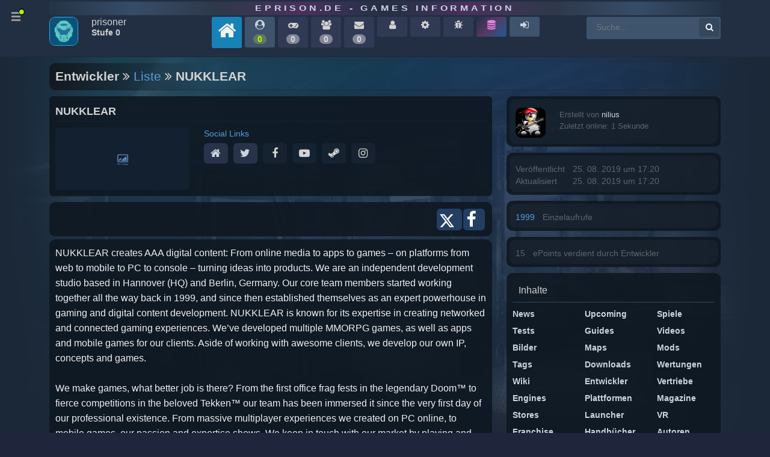

--- FILE ---
content_type: text/html
request_url: https://www.eprison.de/spiele/entwickler/nukklear/1453.html
body_size: 8968
content:
<!DOCTYPE html>
            <html prefix="og: http://ogp.me/ns#" 
                  xmlns="http://www.w3.org/1999/xhtml" xml:lang="de" 
                  id="eprison">
                <head>
                    
        <!-- Google tag (gtag.js) -->
        <script async src="https://www.googletagmanager.com/gtag/js?id=G-JY0SE2FQG1"></script>
        <script>
          window.dataLayer = window.dataLayer || [];
          function gtag(){dataLayer.push(arguments);}
          gtag('js', new Date());
        
          gtag('config', 'G-JY0SE2FQG1');
        </script>
        
                    <meta charset="utf-8">
                    
            <link rel="preconnect" href="//cdn.eprison.de" crossorigin="anonymous">
            <link rel="preconnect" href="//www.google-analytics.com" crossorigin="anonymous">
            <link rel="preconnect" href="//www.googletagmanager.com" crossorigin="anonymous">
            
            <!-- Title & Meta -->
            <title>Entwickler - NUKKLEAR | eprison.de - Games Information</title>
            <meta name="keywords" content="developer, studio, NUKKLEAR">
            <meta name="description" content="">

            <meta http-equiv="Content-Language" content="de">
            <meta http-equiv="Content-Type" content="text/html; charset=utf-8">
            <meta name="viewport" content="width=device-width; initial-scale=1.0; maximum-scale=1.0;">
            <meta name="www.eprison.de" content="host-name">
            <meta name="generator" content="ePrison 2026.0.1">
            <meta name="title" content="eprison.de">

            <meta name="country" content="Germany">
            <meta name="state" content="Berlin">
            <meta name="language" content="Deutsch">
            
            <meta name="apple-mobile-web-app-capable" content="yes">
            <meta name="apple-mobile-web-app-status-bar-style" content="black" />

            <meta name="Revisit" content="After 1 days">
            <meta name="robots" content="index, follow">
            <meta name="page-type" content="Game Online-Magazin">
            <meta name="page-topic" content="PC und Konsolen Games Online Magazine">
            <meta name="title" content="eprison.de - Games Information">
            <meta name="author" content="webmaster@eprison.de">
            <meta name="publisher" content="eprison.de - Games Information">
            <meta name="copyright" content="eprison.de - Games Information">

            <meta name="google-site-verification" content="uh5yz1lig5fkXFvy_d7oHqooPCdqOvXF26ggR6XUOWI">
        
                    
            <!-- Properties -->
            <meta property="article:section" content="developer">
            <meta property="article:published_time" content="2019-08-25T17:20:23+00:00">
            
            <meta property="DC.date.issued" content="2019-08-25T17:20:23+00:00">
                    
                    
        <link rel="canonical" href="https://www.eprison.de/spiele/entwickler/nukklear/1453.html">
                    
        <!-- X -->
        <meta name="twitter:card" content="summary">
        <meta name="twitter:description" content="">
        <meta name="twitter:title" content="Entwickler - NUKKLEAR | eprison.de - Games Information">
        <meta name="twitter:site" content="@ePrison">
        <meta name="twitter:image" content="">
        <meta name="twitter:creator" content="@ePrison">
        <meta property="og:url" content="https://www.eprison.de/spiele/entwickler/nukklear/1453.html">
        
                    
        <!-- Facebook -->
        <meta property="og:locale" content="de_DE">
        <meta property="og:type" content="article">
        <meta property="og:title" content="Entwickler - NUKKLEAR | eprison.de - Games Information">
        <meta property="og:description" content="">
        <meta property="og:url" content="https://www.eprison.de/spiele/entwickler/nukklear/1453.html">
        <meta property="og:site_name" content="ePrison">
        <meta property="og:image" content="https://www.eprison.de/images/default/ep-logo.jpg">
        
                    
        <!-- Favicon-->
        <link rel="shortcut icon" href="https://eprison.de/favicon.ico" type="image/x-icon">
                    
            <!-- loading base controller -->
            <link rel="stylesheet" type="text/css" href="/public/frontend/assets/css/lib/font-awesome-4.7.0/css/font-awesome.min.css">
            <link rel="stylesheet" type="text/css" href="/public/frontend/assets/css/lib/bootstrap-grid.min.css">
            <link rel="stylesheet" type="text/css" href="/public/frontend/assets/css/lib/animate.min.css">
            <link rel="stylesheet" type="text/css" href="/public/frontend/css/e5f2b652ba1eb4fccc84ed2b52e85c46.min.css">
            <link rel="stylesheet" type="text/css" href="/public/frontend/css/c2b20e8bd04c63e60a14f4546296253a.min.css">
            <link rel="stylesheet" type="text/css" href="/public/frontend/css/ux-ep.min.css?v=1681734700">
            <link rel="stylesheet" type="text/css" href="/public/frontend/css/ep.min.css?v=1681734700">
            <link rel="stylesheet" type="text/css" href="/public/frontend/assets/css/zebra_dialog.css">
            <link rel="stylesheet" type="text/css" href="https://cdnjs.cloudflare.com/ajax/libs/tippy.js/0.3.0/tippy.css">
            <link rel="stylesheet" type="text/css" href="/public/frontend/js/splide/css/themes/splide-skyblue.min.css">
            <link rel="stylesheet" type="text/css" href="https://unpkg.com/leaflet@1.9.4/dist/leaflet.css" integrity="sha256-p4NxAoJBhIIN+hmNHrzRCf9tD/miZyoHS5obTRR9BMY=" crossorigin=""/>
                    
                    
        <!-- js functions external loading -->
        <script type="text/javascript" src="/public/frontend/js/jquery-1.11.1.min.js"></script>
        <script type="text/javascript" src="/public/frontend/js/ui/1.11.2/jquery-ui.min.js"></script>
        <script type="text/javascript" src="https://unpkg.com/leaflet@1.9.4/dist/leaflet.js" integrity="sha256-20nQCchB9co0qIjJZRGuk2/Z9VM+kNiyxNV1lvTlZBo=" crossorigin=""></script>
            <script type="text/javascript" src="http://www.google.com/recaptcha/api/js/recaptcha_ajax.js"></script>
            <script src="https://www.google.com/recaptcha/api.js"></script>
                    
        <!-- js functions -->
        <script type="text/javascript" src="/public/frontend/js/jsMenu/menu.js"></script>
        <script type="text/javascript" src="/public/frontend/js/frontend.js"></script>
        <script type="text/javascript" src="/public/frontend/js/pagix.js"></script>
        <script type="text/javascript" src="/public/frontend/js/zebra_dialog.js"></script>
        <script type="text/javascript" src="/public/frontend/js/d3.v3.min.js"></script>
        <script type="text/javascript" src="/public/frontend/js/map.js"></script>
        <script type="text/javascript" src="https://cdnjs.cloudflare.com/ajax/libs/tippy.js/0.3.0/tippy.js"></script>
                    
                </head>
            <body class="eprison-style-0 desktop-detected  menu-closed">
        <div class="app-section">
            
        <div class="app-section-head" data-item="app-head">
            <div class="container">
                <div class="row">
                    <div class="col-12"><div  class="appClientHead">
        <div class="app-head-logo-wrapper"><a href="/">eprison.de - Games Information</a></div>
        <div class="app-head-wrapper">
            <div class="row">
                <div class="col-12 col-sm-12 col-md-12 col-lg-12 ">
                <div  class="app-head-navigation"><div  class="navigation-items d-none d-lg-block">
        <div class="nav-avatar">
            <span class="image-avatar">
 <img src="https://www.eprison.de/uploads/avatar/avatar-default.png" style="height:48px; width:48px;" class="online-status-today "  alt="Prisoner " data-src="https://www.eprison.de/uploads/avatar/avatar-default.png" data-size="auto" data-srcset="https://www.eprison.de/uploads/avatar/avatar-default.png" srcset="https://www.eprison.de/uploads/avatar/avatar-default.png" border="0" itemprop="image" /></span>

        </div>
        <div class="nav-name">
            <span class="nav-name-1">
            prisoner
            </span>
            <span class="nav-name-2">
            Stufe 0
            </span>
            
        </div>
        <a href="/" title="eprison.de - Home">
            <span class="nav-item-level home">
                <span class="title"><i class="fa fa fa-home" ></i></span>
            </span>
        </a>
        <a href="/epcommunity.html" title="Community Aktivität">
            <span class="nav-item-level">
                <span class="title"><i class="fa fa-user-circle " ></i></span>
                <span class="online-on bold">0</span>
            </span>
        </a>
           <span class="nav-item-level off-min" title="Sammlung">
                <span class="title"><i class="fa fa-gamepad" ></i></span>
                <span class="online-off bold">0</span>
            </span>
            <span class="nav-item-level off-min" title="Freunde">
                <span class="title"><i class="fa fa-users" ></i></span>
                <span class="online-off bold">0</span>
            </span>
            <span class="nav-item-level off-min" title="Posteingang">
                <span class="title"><i class="fa fa-envelope" ></i></span>
                <span class="online-off bold">0</span>
            </span>
            <span class="nav-item-level off-min" title="Profil">
                <span class="title"><i class="fa fa-user" ></i></span>
            </span>
            <span class="nav-item-level off-min" title="Konto Einstellungen">
                <span class="title"><i class="fa fa-cog" ></i></span>
            </span>
            <span class="nav-item-level off-min" title="Fehler melden">
                <span class="title"><i class="fa fa-bug" ></i></span>
            </span>
        <a href="/steamdb" title="Steam Database">
            <span class="nav-item-level steamdb">
                <span class="title"><i class="fa fa-database" ></i></span>
            </span>
        </a>
            <a href="/login" title="Login">
                <span class="nav-item-level">
                    <span class="title"><i class="fa fa-sign-in" ></i></span>
                </span>
            </a><div  class="form-master-search">
            <form method="post" action="/suche.html" name="form">

        <input placeholder="Suche..." 
               class="search" 
               type="text" 
               size="25" 
               maxlength="100" 
               autocomplete="off" 
               value="" 
               name="keyword" 
               id="inputString" 
               onkeyup="lookup(this.value);"/>
        <button type="submit" class="add-search">
            <i class="fa fa-search"></i>
        </button></form>
</div>
</div>
</div>

                </div>
            </div>
        </div></div>
</div>
                </div>
            </div>
        </div>
            
            <a href="JavaScript:;" id="main-nav" class="default-menu-trigger menu-trigger hidden-sm hidden-xs">
                <span class="hamburger"></span><i class="fa fa-circle show-point"></i>
            </a>
            <!-- hamburger menu navigation -->
            <div class="pusher">
            <nav id="mp-menu" class="mp-menu menus">
                <div class="mp-level block-menu-block-5 slice design-council-slice block-menu-block block-menu-block " role="navigation">
                    <ul>
                        <li class="active">
                            <a href="/" title="" class="active">Portal</a>
                        </li>
                        <li>
                            <a href="/apps,0,0,0">Games</a>
                        </li>
                        <li>
                            <a href="/spiele/news,0.html">News</a>
                        </li>
                        <li>
                            <a href="/specials,0.html">Tests</a>
                        </li>
                        <li>
                            <a href="/bilder,0.html">Pictures</a>
                        </li>
                        <li>
                            <a href="/videos,0.html">Videos</a>
                        </li>
                        <li>
                            <a href="/spiele/guides,0.html">Guides</a>
                        </li>
                        <li>
                            <a href="/spiele/maps,0.html">Maps</a>
                        </li>
                        <li>
                            <a href="/spiele/mods,0.html">Mods</a>
                        </li>
                        <li>
                            <a href="/spiele/downloads,0.html">Downloads</a>
                        </li>
                        <li>
                            <a href="/spiele/entwickler,0.html">Entwickler</a>
                        </li>
                        <li>
                            <a href="/spiele/vertriebe,0.html">Publisher</a>
                        </li>
                        <li>
                            <a href="/spiele/engine,0.html">Engines</a>
                        </li>
                        <li>
                            <a href="/platform,0.html">Plattformen</a>
                        </li>
                        <li>
                            <a href="/magazine,0.html">Magazine</a>
                        </li>
                        <li>
                            <a href="/store,0.html">Stores</a>
                        </li>
                        <li>
                            <a href="/launcher,0.html">Launcher</a>
                        </li>
                        <li>
                            <a href="/spiele/virtual-reality,0.html">VR Headsets</a>
                        </li>
                        <li>
                            <a href="/franchise,0.html">Franchise</a>
                        </li>
                        <li>
                            <a href="/manuals,0.html">Handbücher</a>
                        </li>
                        <li>
                            <a href="/author,0.html">Autoren</a>
                        </li>
                        <li>
                            <a href="/hilfe.html">Help</a>
                        </li>
                    </ul>
                </div>
            </nav>
        </div>
            
        <div class="app-section-content game" style="background-image: url('https://cdn.eprison.de/7340/pic_1677032203.jpg?t=1664272238');">
            <div class="container">
                <div class="row">
                    <div class="col-12"><div  class="appContent">
        <div class="block-suggestion" id="suggestions" style="display: none;">
            <div class="suggestionList" id="autoSuggestionsList"></div>
        </div><h1 itemprop="headline"  class="type-list" >Entwickler <i class="fa fa-angle-double-right" ></i> <a href="/spiele/entwickler,0.html" class="backLink" title="Liste" data-tippy-content="Liste">Liste</a> <i class="fa fa-angle-double-right" ></i> NUKKLEAR</h1><div  class="appPageList">
                <div class="row" data-item="page-layout">
                    <div class="col-12 col-sm-12 col-md-8 col-lg-8">
                        <div  class="app-widget"><div  class="widget-small"><div class="widget-pre-loader"><img src="/public/frontend/css/svg-loaders/puff.svg" alt="" width="50"></div><div  class="widget-inner"><div  class="app-container cla">
        <api-developer-item-renderer 
            data-item="1453" >
        
        <developer class="px-teaser-item"  data-item="1453">
            <headline class="px-headline">NUKKLEAR</headline>
            <div class="row">
            
            <div class="col-12 col-sm-12 col-md-4 col-lg-4">
                <picture class="px-picture">
 <img src="https://assets.eprison.de/system/noImage.png"  alt="NUKKLEAR" class="teaser-image" data-src="https://assets.eprison.de/system/noImage.png" data-size="auto" data-srcset="https://assets.eprison.de/system/noImage.png" srcset="https://assets.eprison.de/system/noImage.png" border="0" itemprop="image" /></picture>
            </div>
            <div class="col-12 col-sm-12 col-md-8 col-lg-8">
                <teaser class="px-teaser" title="NUKKLEAR">
                    
            <div class="px-teaser-info">
                <span class="px-game-title">Social Links</span>
            </div>
            <div  class="information-block tbltop"><a href="http://nukklear.com/" rel="nofollow" target="_blank" title="Website"><span class="itemLink itemLinkOn"><i class="fa fa-home" title="Website"></i></span>
</a><a href="https://twitter.com/NUKKLEARGAMES" rel="nofollow" target="_blank" title="X"><span class="itemLink itemLinkOn"><i class="fa fa-twitter" title="X"></i></span>
</a><span class="itemLink itemLinkOff"><i class="fa fa-facebook" title="Facebook"></i></span>
<span class="itemLink itemLinkOff"><i class="fa fa-youtube-play" title="Youtube"></i></span>
<span class="itemLink itemLinkOff"><i class="fa fa-steam" title="Steam"></i></span>
<span class="itemLink itemLinkOff"><i class="fa fa-instagram" title="Instagram"></i></span>
</div>

                     
                </teaser>
            </div>
            </div>
            
        </developer></api-developer-item-renderer>
        <div class="app-details">
            <div class="details-information clearfix">
                <div class="row">
                    <div class="col-1 col-sm-1 col-md-1 col-lg-1"></div>
                    <div class="col-7 col-sm-7 col-md-7 col-lg-7"></div>
                    <div class="col-4 col-sm-4 col-md-4 col-lg-4">
                        <div class="link-tag-inner-social right">
                            <span class="tag"><a class="btn-social" 
                               target="_blank" 
                               data-action-window="1" 
                               title="Auf X teilen" 
                               href="https://x.com/intent/tweet?url=https://www.eprison.de/spiele/entwickler/nukklear/1453.html">
                               <svg viewBox="0 0 24 24" width="24" height="24" class="btn-social-icon" aria-hidden="true"><path d="M18.901 1.153h3.68l-8.04 9.19L24 22.846h-7.406l-5.8-7.584-6.638 7.584H.474l8.6-9.83L0 1.154h7.594l5.243 6.932ZM17.61 20.644h2.039L6.486 3.24H4.298Z"></path></svg>
                            </a></span>
                            <span class="tag"><a class="btn-social" 
                               target="_blank" 
                               data-action-window="1" 
                               title="Auf Facebook teilen" 
                               href="https://www.facebook.com/sharer/sharer.php?u=https://www.eprison.de/spiele/entwickler/nukklear/1453.html">
                               <i class="fa fa-facebook" title="Auf Facebook teilen"></i>
                            </a></span>
                        </div>
                    </div>
                </div>
            </div>
        </div>
        <api-description-renderer
            data-item="1453" 
            data-name="description">
            <article  class="api-description">NUKKLEAR creates AAA digital content: From online media to apps to games – on platforms from web to mobile to PC to console – turning ideas into products. We are an independent development studio based in Hannover (HQ) and Berlin, Germany. Our core team members started working together all the way back in 1999, and since then established themselves as an expert powerhouse in gaming and digital content development. NUKKLEAR is known for its expertise in creating networked and connected gaming experiences. We’ve developed multiple MMORPG games, as well as apps and mobile games for our clients. Aside of working with awesome clients, we develop our own IP, concepts and games.<br />
<br />
We make games, what better job is there? From the first office frag fests in the legendary Doom™ to fierce competitions in the beloved Tekken™ our team has been immersed it since the very first day of our professional existence. From massive multiplayer experiences we created on PC online, to mobile games, our passion and expertise shows. We keep in touch with our market by playing and keep up to date with the latest in tech by continually evolving our processes and using the latest state of the art tools.</article>
        </api-description-renderer></div>
</div>
</div>
</div>
<div  class="app-widget"><div  class="widget-small-head widget-head-detail-v4"><div  class="app-container cla"><h2 itemprop="title"  >Spiele vom Entwickler NUKKLEAR<span class="select-controls"><span class="total-game">Gesamt: 1</span>
<div style="clear: both;"></div></span>
<div style="clear: both;"></div></h2></div>
</div>
<div  class="widget-small"><div class="widget-pre-loader"><img src="/public/frontend/css/svg-loaders/puff.svg" alt="" width="50"></div><div  class="widget-inner"><div  class="app-container cla">
        <div class="app-game-list-item none" data-product-id="5562">
            <div class="row clearfix">
                <div class="col-12 col-sm-12 col-md-2 col-lg-2">
                <a href="https://www.eprison.de/spiele/comanche/5562.html" title="Alle Information zum Spiel Comanche">
        <div class="od-teaser-image">
            
 <img src="https://cdn.eprison.de/5562/k_pic_1566753342.jpg"  alt="Comanche" title="Comanche" class="teaser-image" data-src="https://cdn.eprison.de/5562/k_pic_1566753342.jpg" data-size="auto" data-srcset="https://cdn.eprison.de/5562/k_pic_1566753342.jpg" srcset="https://cdn.eprison.de/5562/k_pic_1566753342.jpg" border="0" itemprop="image" />
        </div></a>
                </div>
                <div class="col-12 col-sm-12 col-md-6 col-lg-4">
                <a href="https://www.eprison.de/spiele/comanche/5562.html" title="Alle Information zum Spiel Comanche"><span class="app-item-main-title" itemprop="name">Comanche</span>
</a>
        <div class="item-inner-line">
        
        
        
        </div>
        <div class="item-inner-line-upper">
        
        </div>
                </div>
                <div class="col-4 col-sm-4 col-md-1 col-lg-2">
                
        <div class="item-inner center b700">
            <div class="item-inner-line">
                <span class="app-item-date">12.03.2020</span>
            </div>
            <div class="item-inner-line-upper">
            Release
            </div>
        </div>
                </div>
                <div class="col-4 col-sm-4 col-md-2 col-lg-2">
                
        <div class="item-inner center b700">
            <div class="item-inner-line">
                <span class="app-item-date" title="Actionspiel">AC</span>
            </div>
            <div class="item-inner-line-upper">
            Genre
            </div>
        </div>
                </div>
                <div class="col-4 col-sm-4 col-md-1 col-lg-2">
                
        <div class="item-inner center b700 last">
            <div class="item-inner-line">
                <span itemprop="price" class="app-thing-good fw700 fz120"><span itemprop="price" class="app-thing-good fw700">4,99€</span><span itemprop="discount" class="item-price-discount">-75%</span></span>
            </div>
            <div class="item-inner-line-upper">
            Preis
            </div>
        </div>
                </div>
            </div>
        </div></div>
</div>
</div>
</div>

                    </div>
                    <div class="col-12 col-sm-12 col-md-4 col-lg-4">
                        
        <div class="app-container-details">
            <div class="app-content-description">
                <div class="app-container-details-left">
                    <div class="app-container-details-left-stat">
                        <div class="app-content-creator-avatar">
                        
 <img src="https://www.eprison.de/uploads/avatar/1436529158_1.png"  alt="" data-src="https://www.eprison.de/uploads/avatar/1436529158_1.png" data-size="auto" data-srcset="https://www.eprison.de/uploads/avatar/1436529158_1.png" srcset="https://www.eprison.de/uploads/avatar/1436529158_1.png" border="0" itemprop="image" />
                        </div>
                    </div>
                </div>
                <div class="app-container-details-right">
                    <div class="app-container-details-right-stat">
                        <div class="app-container-details-right-stat">Erstellt von <a href="https://www.eprison.de/profile/nilius-1">nilius</a></div>
                        <div class="app-container-details-right-stat">Zuletzt online: 1 Sekunde</div>
                    </div>
                </div>
                <div style="clear:left"></div>
            </div>
        </div>
        <div class="app-container-details">
            <div class="app-content-description">
                <div class="app-container-details-left">
                    <div class="app-container-details-left-stat">Veröffentlicht</div>
                    <div class="app-container-details-left-stat">Aktualisiert</div>
                </div>
                <div class="app-container-details-right">
                    <div class="app-container-details-right-stat">25. 08. 2019 um 17:20</div>
                    <div class="app-container-details-right-stat">25. 08. 2019 um 17:20</div>
                </div>
                <div style="clear:left"></div>
            </div>
        </div>
        <div class="app-container-details">
            <div class="app-content-description">
                <div class="app-container-details-left">
                    <div class="app-container-details-left-stat"><count>1999</count></div>
                </div>
                <div class="app-container-details-right">
                    <div class="app-container-details-right-stat">Einzelaufrufe</div>
                </div>
                <div style="clear:left"></div>
            </div>
        </div>
        <div class="app-container-details">
            <div class="app-content-description">
                <div class="app-container-details-left">
                    <div class="app-container-details-left-stat">15</div>
                </div>
                <div class="app-container-details-right">
                    <div class="app-container-details-right-stat">ePoints verdient durch Entwickler</div>
                </div>
                <div style="clear:left"></div>
            </div>
        </div>
        <!-- core base view page navigation -->
        <div class="link-tag-inner">
            <div class="head">Inhalte</div>
            <div class="row">
                <div class="col-6 col-sm-6 col-md-4 col-lg-4"><span class="linkTag"><a href="/spiele/news,0.html" title="News Liste nach Aktualität">News</a></span>
</div>
                <div class="col-6 col-sm-6 col-md-4 col-lg-4"><span class="linkTag"><a href="/apps,upcoming" title="Neuerscheinungen">Upcoming</a></span>
</div>
                <div class="col-6 col-sm-6 col-md-4 col-lg-4"><span class="linkTag"><a href="/spiele/0,0,0.html" title="Neue Spiele">Spiele</a></span>
</div>
                <div class="col-6 col-sm-6 col-md-4 col-lg-4"><span class="linkTag"><a href="/specials,0.html" title="Neuste Tests">Tests</a></span>
</div>
                <div class="col-6 col-sm-6 col-md-4 col-lg-4"><span class="linkTag"><a href="/spiele/guides,0.html" title="Spiele Guides nach Aktualität">Guides</a></span>
</div>
                <div class="col-6 col-sm-6 col-md-4 col-lg-4"><span class="linkTag"><a href="/videos,0.html" title="Videos nach Aktualität">Videos</a></span>
</div>
                <div class="col-6 col-sm-6 col-md-4 col-lg-4"><span class="linkTag"><a href="/bilder,0.html" title="Bilder nach Aktualität">Bilder</a></span>
</div>
                <div class="col-6 col-sm-6 col-md-4 col-lg-4"><span class="linkTag"><a href="/spiele/maps,0.html" title="Weitere aktuelle Maps">Maps</a></span>
</div>
                <div class="col-6 col-sm-6 col-md-4 col-lg-4"><span class="linkTag"><a href="/spiele/mods,0.html" title="Weitere aktuelle Mods">Mods</a></span>
</div>
                <div class="col-6 col-sm-6 col-md-4 col-lg-4"><span class="linkTag"><a href="/tags" title="Neuste Tags">Tags</a></span>
</div>
                <div class="col-6 col-sm-6 col-md-4 col-lg-4"><span class="linkTag"><a href="/spiele/downloads,0.html" title="Downloads nach Aktualität">Downloads</a></span>
</div>
                <div class="col-6 col-sm-6 col-md-4 col-lg-4"><span class="linkTag"><a href="/spiele/new-reviews,0.html" title="Neue Wertungen">Wertungen</a></span>
</div>
                <div class="col-6 col-sm-6 col-md-4 col-lg-4"><span class="linkTag"><a href="/wiki,0.html" title="Wiki">Wiki</a></span>
</div>
                <div class="col-6 col-sm-6 col-md-4 col-lg-4"><span class="linkTag"><a href="/spiele/entwickler,0.html" title="Entwickler nach Aktualität">Entwickler</a></span>
</div>
                <div class="col-6 col-sm-6 col-md-4 col-lg-4"><span class="linkTag"><a href="/spiele/vertriebe,0.html" title="Vertrieb nach Aktualität">Vertriebe</a></span>
</div>
                <div class="col-6 col-sm-6 col-md-4 col-lg-4"><span class="linkTag"><a href="/spiele/engine,0.html" title="Engines nach Aktualität">Engines</a></span>
</div>
                <div class="col-6 col-sm-6 col-md-4 col-lg-4"><span class="linkTag"><a href="/platform,0.html" title="Plattformen nach Aktualität">Plattformen</a></span>
</div>
                <div class="col-6 col-sm-6 col-md-4 col-lg-4"><span class="linkTag"><a href="/magazine,0.html" title="Magazine Liste">Magazine</a></span>
</div>
                <div class="col-6 col-sm-6 col-md-4 col-lg-4"><span class="linkTag"><a href="/store,0.html" title="Store Liste">Stores</a></span>
</div>
                <div class="col-6 col-sm-6 col-md-4 col-lg-4"><span class="linkTag"><a href="/launcher,0.html" title="Launcher Liste">Launcher</a></span>
</div>
                <div class="col-6 col-sm-6 col-md-4 col-lg-4"><span class="linkTag"><a href="/spiele/virtual-reality,0.html" title="VR nach Aktualität">VR</a></span>
</div>
                <div class="col-6 col-sm-6 col-md-4 col-lg-4"><span class="linkTag"><a href="/franchise,0.html" title="Franchise Liste">Franchise</a></span>
</div>
                <div class="col-6 col-sm-6 col-md-4 col-lg-4"><span class="linkTag"><a href="/manuals,0.html" title="Handbuch Liste">Handbücher</a></span>
</div>
                <div class="col-6 col-sm-6 col-md-4 col-lg-4"><span class="linkTag"><a href="/author,0.html" title="Autoren Liste">Autoren</a></span>
</div>
            </div>
            
        <div class="row">
            <div class="col-12 col-sm-12 col-md-12 col-lg-12">
                <div class="link-tag-inner-social">
                    <span class="tag"><a href="https://discord.gg/yDYVbFp9" rel="nofollow" target="_blank" class="btn-social" title="Schau doch mal auf unseren Discord Kanal vorbei"><svg viewBox="0 0 16 16" width="24" height="24" class="btn-social-icon" aria-hidden="true"><path d="M13.54 2.9a13.2 13.2 0 00-3.25-1c-.02 0-.04 0-.05.02-.15.25-.3.58-.41.83a12.18 12.18 0 00-3.66 0 8.4 8.4 0 00-.41-.83.05.05 0 00-.05-.02 13.16 13.16 0 00-3.28 1.03 13.5 13.5 0 00-2.34 9.14c1.37 1 2.7 1.61 4 2.02.01 0 .04 0 .05-.02.3-.42.58-.86.82-1.33a.05.05 0 00-.03-.07 8.76 8.76 0 01-1.25-.6.05.05 0 010-.08l.24-.2a.05.05 0 01.05 0 9.46 9.46 0 008.05 0h.05l.25.2c.03.02.02.07 0 .09-.4.23-.82.43-1.26.59a.05.05 0 00-.02.07c.24.47.51.91.81 1.33.02.02.04.03.06.02a13.23 13.23 0 004.02-2.06 13.41 13.41 0 00-2.39-9.12zm-8.2 7.31c-.78 0-1.43-.72-1.43-1.6 0-.9.64-1.62 1.44-1.62.8 0 1.45.73 1.43 1.61 0 .89-.63 1.61-1.43 1.61zm5.32 0c-.79 0-1.43-.72-1.43-1.6 0-.9.63-1.62 1.43-1.62.81 0 1.45.73 1.44 1.61 0 .89-.63 1.61-1.44 1.61z"></path></svg></a></span>
                    <span class="tag"><a href="https://steamcommunity.com/id/eprisonde" rel="nofollow" target="_blank" class="btn-social" title="Schau doch mal auf unseren Steam Kanal vorbei"><svg viewBox="0 0 16 16" width="24" height="24" class="btn-social-icon" aria-hidden="true"><path d="M8 0a8 8 0 00-8 7.47c.07.1.13.21.18.32l4.15 1.67a2.2 2.2 0 011.31-.36l1.97-2.8v-.04c0-1.65 1.37-3 3.05-3a3.03 3.03 0 013.05 3 3.03 3.03 0 01-3.12 3l-2.81 1.97c0 .3-.05.6-.17.9a2.25 2.25 0 01-4.23-.37L.4 10.56A8.01 8.01 0 108 0zm2.66 4.27c-1.12 0-2.03.9-2.03 2s.91 1.99 2.03 1.99c1.12 0 2.03-.9 2.03-2s-.9-2-2.03-2zm0 .5c.85 0 1.53.66 1.53 1.49s-.68 1.5-1.53 1.5c-.84 0-1.52-.67-1.52-1.5s.68-1.5 1.52-1.5zM5.57 9.6c-.22 0-.43.04-.62.11l1.02.42c.65.26.95.99.68 1.62-.27.63-1 .93-1.65.67l-1-.4a1.73 1.73 0 003.13-.08c.18-.42.18-.88.01-1.3A1.69 1.69 0 005.57 9.6z"></path></svg></a></span>
                    <span class="tag"><a href="https://www.youtube.com/user/ePrison" rel="nofollow" target="_blank" class="btn-social" title="Schau doch mal auf unseren Youtube Kanal vorbei"><i class="fa fa-youtube" ></i></a></span>
                    <span class="tag"><a href="https://www.facebook.com/ePrison.de" rel="nofollow" target="_blank" class="btn-social" title="Besuch doch mal unsere Facebook Seite"><i class="fa fa-facebook" ></i></a></span>
                    <span class="tag"><a href="https://x.com/ePrison" rel="nofollow" target="_blank" class="btn-social" title="Besuch uns doch mal auf X"><svg viewBox="0 0 24 24" width="24" height="24" class="btn-social-icon" aria-hidden="true"><path d="M18.901 1.153h3.68l-8.04 9.19L24 22.846h-7.406l-5.8-7.584-6.638 7.584H.474l8.6-9.83L0 1.154h7.594l5.243 6.932ZM17.61 20.644h2.039L6.486 3.24H4.298Z"></path></svg></a></span>
                </div>
            </div>
        </div>
        </div>
        <div class="social-link">
        <a href="https://discord.gg/6tG2S6CxYg">
            <img src="https://avatars.akamai.steamstatic.com/fa993def82865cf6c12e086ea11247a3bfeb7ad1_full.jpg?s=256x140">
        </a>
        <a href="https://discord.gg/6tG2S6CxYg">Join the pixelHorde Discord Server!</a>
            Check out the pixelHorde community on Discord - hang out with 32 other members and enjoy free voice and text chat.
        <div class="tip"><small>wir sind und zocken bei pixelHorde</small></div>
        </div><div  class="app-widget"><div  class="widget-small-head widget-head-v4"><div  class="app-container cla"><h2 itemprop="title"  >Neue Entwickler<div  class="head-extend">Neue Entwickler in der ePrison Datenbank</div>
<div style="clear: both;"></div></h2></div>
</div>
<div  class="widget-small"><div class="widget-pre-loader"><img src="/public/frontend/css/svg-loaders/puff.svg" alt="" width="50"></div><div  class="widget-inner"><div  class="app-container cla"><div class="app-details"><div class="details-information"><div  class="row">
        <div class="col-6 col-sm-6 col-md-4 col-lg-4">
            <div class="tag bigger center"><a href="/spiele/entwickler/jaemmerdal-games/2488.html" title="Entwickler - Jämmerdal Games">Jämmerdal Games</a><hr class="bb-line" style="width: 99%" noshade=noshade /><span class="px-date app-close"><span class="mr5">15.12.2025</span>
</span>
</div>
        </div>
        <div class="col-6 col-sm-6 col-md-4 col-lg-4">
            <div class="tag bigger center"><a href="/spiele/entwickler/r16-interactive/2487.html" title="Entwickler - R16 Interactive">R16 Interactive</a><hr class="bb-line" style="width: 99%" noshade=noshade /><span class="px-date app-close"><span class="mr5">09.11.2025</span>
</span>
</div>
        </div>
        <div class="col-6 col-sm-6 col-md-4 col-lg-4">
            <div class="tag bigger center"><a href="/spiele/entwickler/graffiti/2486.html" title="Entwickler - Graffiti">Graffiti</a><hr class="bb-line" style="width: 99%" noshade=noshade /><span class="px-date app-close"><span class="mr5">01.11.2025</span>
</span>
</div>
        </div>
        <div class="col-6 col-sm-6 col-md-4 col-lg-4">
            <div class="tag bigger center"><a href="/spiele/entwickler/ubisoft-mainz/2485.html" title="Entwickler - Ubisoft Mainz">Ubisoft Mainz</a><hr class="bb-line" style="width: 99%" noshade=noshade /><span class="px-date app-close"><span class="mr5">31.10.2025</span>
</span>
</div>
        </div>
        <div class="col-6 col-sm-6 col-md-4 col-lg-4">
            <div class="tag bigger center"><a href="/spiele/entwickler/battlefield-studios/2484.html" title="Entwickler - Battlefield Studios">Battlefield Studios</a><hr class="bb-line" style="width: 99%" noshade=noshade /><span class="px-date app-close"><span class="mr5">31.10.2025</span>
</span>
</div>
        </div>
        <div class="col-6 col-sm-6 col-md-4 col-lg-4">
            <div class="tag bigger center"><a href="/spiele/entwickler/morefun-studios/2483.html" title="Entwickler - Morefun Studios">Morefun Studios</a><hr class="bb-line" style="width: 99%" noshade=noshade /><span class="px-date app-close"><span class="mr5">25.10.2025</span>
</span>
</div>
        </div>
        <div class="col-6 col-sm-6 col-md-4 col-lg-4">
            <div class="tag bigger center"><a href="/spiele/entwickler/adhoc-studio/2482.html" title="Entwickler - AdHoc Studio">AdHoc Studio</a><hr class="bb-line" style="width: 99%" noshade=noshade /><span class="px-date app-close"><span class="mr5">22.10.2025</span>
</span>
</div>
        </div>
        <div class="col-6 col-sm-6 col-md-4 col-lg-4">
            <div class="tag bigger center"><a href="/spiele/entwickler/thera-interactive/2481.html" title="Entwickler - Thera Interactive">Thera Interactive</a><hr class="bb-line" style="width: 99%" noshade=noshade /><span class="px-date app-close"><span class="mr5">22.10.2025</span>
</span>
</div>
        </div>
        <div class="col-6 col-sm-6 col-md-4 col-lg-4">
            <div class="tag bigger center"><a href="/spiele/entwickler/fire--frost/2480.html" title="Entwickler - Fire & Frost">Fire & Frost</a><hr class="bb-line" style="width: 99%" noshade=noshade /><span class="px-date app-close"><span class="mr5">14.10.2025</span>
</span>
</div>
        </div></div>
</div></div></div>
</div>
</div>
</div>
<div  class="app-widget"><div  class="widget-small-head widget-head-v4"><div  class="app-container cla"><h2 itemprop="title"  >Top Entwickler<div  class="head-extend">Top Entwickler in der ePrison Datenbank</div>
<div style="clear: both;"></div></h2></div>
</div>
<div  class="widget-small"><div class="widget-pre-loader"><img src="/public/frontend/css/svg-loaders/puff.svg" alt="" width="50"></div><div  class="widget-inner"><div  class="app-container cla"><div class="app-details"><div class="details-information"><div  class="row">
        <div class="col-6 col-sm-6 col-md-4 col-lg-4">
            <div class="tag bigger center"><a href="/spiele/entwickler/1cino-co/215.html" title="Entwickler - 1C:Ino-Co">1C:Ino-Co</a><hr class="bb-line" style="width: 99%" noshade=noshade /><span class="px-date app-close"><span class="mr5">23.12.2008</span>
</span>
</div>
        </div>
        <div class="col-6 col-sm-6 col-md-4 col-lg-4">
            <div class="tag bigger center"><a href="/spiele/entwickler/4-head-studios/274.html" title="Entwickler - 4 Head Studios">4 Head Studios</a><hr class="bb-line" style="width: 99%" noshade=noshade /><span class="px-date app-close"><span class="mr5">17.02.2009</span>
</span>
</div>
        </div>
        <div class="col-6 col-sm-6 col-md-4 col-lg-4">
            <div class="tag bigger center"><a href="/spiele/entwickler/ubisoft/30.html" title="Entwickler - Ubisoft">Ubisoft</a><hr class="bb-line" style="width: 99%" noshade=noshade /><span class="px-date app-close"><span class="mr5">13.11.2013</span>
</span>
</div>
        </div>
        <div class="col-6 col-sm-6 col-md-4 col-lg-4">
            <div class="tag bigger center"><a href="/spiele/entwickler/4a-games/178.html" title="Entwickler - 4A-Games">4A-Games</a><hr class="bb-line" style="width: 99%" noshade=noshade /><span class="px-date app-close"><span class="mr5">04.11.2008</span>
</span>
</div>
        </div>
        <div class="col-6 col-sm-6 col-md-4 col-lg-4">
            <div class="tag bigger center"><a href="/spiele/entwickler/49games/451.html" title="Entwickler - 49Games">49Games</a><hr class="bb-line" style="width: 99%" noshade=noshade /><span class="px-date app-close"><span class="mr5">01.01.2010</span>
</span>
</div>
        </div>
        <div class="col-6 col-sm-6 col-md-4 col-lg-4">
            <div class="tag bigger center"><a href="/spiele/entwickler/343-industries/696.html" title="Entwickler - 343 Industries">343 Industries</a><hr class="bb-line" style="width: 99%" noshade=noshade /><span class="px-date app-close"><span class="mr5">06.06.2011</span>
</span>
</div>
        </div>
        <div class="col-6 col-sm-6 col-md-4 col-lg-4">
            <div class="tag bigger center"><a href="/spiele/entwickler/bohemia-interactive-studios/2.html" title="Entwickler - Bohemia Interactive Studios">Bohemia Interactive Studios</a><hr class="bb-line" style="width: 99%" noshade=noshade /><span class="px-date app-close"><span class="mr5">19.11.2010</span>
</span>
</div>
        </div>
        <div class="col-6 col-sm-6 col-md-4 col-lg-4">
            <div class="tag bigger center"><a href="/spiele/entwickler/1c-avalon/587.html" title="Entwickler - 1C-Avalon">1C-Avalon</a><hr class="bb-line" style="width: 99%" noshade=noshade /><span class="px-date app-close"><span class="mr5">06.11.2010</span>
</span>
</div>
        </div>
        <div class="col-6 col-sm-6 col-md-4 col-lg-4">
            <div class="tag bigger center"><a href="/spiele/entwickler/2d-boy/161.html" title="Entwickler - 2D Boy">2D Boy</a><hr class="bb-line" style="width: 99%" noshade=noshade /><span class="px-date app-close"><span class="mr5">15.10.2008</span>
</span>
</div>
        </div></div>
</div></div></div>
</div>
</div>
</div>

                    </div>
                </div></div>
</div>
</div>
                </div>
            </div>
        </div>
            
        <div class="app-section-footer">
            <div class="container">
                <div class="row">
                    <div class="col-12">
        <div class="appClientFooter">
        
        <div class="row">
            <div class="col-12 col-sm-12 col-md-2 col-lg-2"><div  class="link-head">Community</div>
<div  class="link"><a href="/epcommunity.html" title="Community">Community</a></div>
<div  class="link"><a href="/epcommunity/top-levels.html" title="Top 100 Prisoner">Top 100 Prisoner</a></div>
<div  class="link"><a href="/sitemap.html" title="Sitemap">Sitemap</a></div>
<div  class="link"><a href="/hilfe.html">Hilfe</a></div>
<div  class="link"><a href="/rss.html" title="RSS">RSS</a></div>
<div  class="link"><a href="/statistik-auf-eprison.html" title="ePrison Stats">ePrison Stats</a></div>
<div  class="link"><a href="/login">Login</a></div>
</div>
            <div class="col-12 col-sm-12 col-md-2 col-lg-2"><div  class="link-head">Tech</div>
<div  class="link"><a href="/dev.blog.html">DevBlog</a></div>
<div  class="link"><a href="/bugtracker,0.html">Fehler melden</a></div>
<div  class="link"><a href="/changelog.html">Changelog</a></div>
<div  class="link"><a href="change-history,0.html">Logs</a></div>
<div  class="link"><a href="/features">Features</a></div>
<div  class="link"><a href="/documentation/ui/messages">UI</a></div>
</div>
            <div class="col-12 col-sm-12 col-md-2 col-lg-2"><div  class="link-head">Steam DB</div>
<div  class="link"><a href="/steamdb">Steam Database</a></div>
<div  class="link"><a href="/steamdb/achievements">Steam Achievements</a></div>
</div>
            <div class="col-12 col-sm-12 col-md-2 col-lg-2"><div  class="link-head">Content</div>
<div  class="link"><a href="/apps,upcoming" title="Neuerscheinungen">Upcoming</a></div>
<div  class="link"><a href="/spiele/0,0,0.html" title="Neue Spiele">Spiele</a></div>
<div  class="link"><a href="/spiele/news,0.html" title="News Liste nach Aktualität">News</a></div>
<div  class="link"><a href="/specials,0.html" title="Neuste Tests">Tests</a></div>
<div  class="link"><a href="/bilder,0.html" title="Bilder nach Aktualität">Bilder</a></div>
<div  class="link"><a href="/videos,0.html" title="Videos nach Aktualität">Videos</a></div>
<div  class="link"><a href="/spiele/guides,0.html" title="Spiele Guides nach Aktualität">Guides</a></div>
<div  class="link"><a href="/spiele/maps,0.html" title="Weitere aktuelle Maps">Maps</a></div>
<div  class="link"><a href="/spiele/mods,0.html" title="Weitere aktuelle Mods">Mods</a></div>
<div  class="link"><a href="/spiele/downloads,0.html" title="Downloads nach Aktualität">Downloads</a></div>
<div  class="link"><a href="/spiele/new-reviews,0.html" title="Neue Wertungen">Wertungen</a></div>
<div  class="link"><a href="/wiki,0.html" title="Wiki">Wiki</a></div>
<div  class="link"><a href="/games-like/gothic-3" title="Games Like Gothic">Games Like Gothic</a></div>
<div  class="link"><a href="/games-like/games-like/construction-strategy-middle-ages-4" title="Games Like Aufbau">Games Like Aufbau</a></div>
</div>
            <div class="col-12 col-sm-12 col-md-2 col-lg-2"><div  class="link-head">Ohters</div>
<div  class="link"><a href="/spiele/entwickler,0.html" title="Entwickler nach Aktualität">Entwickler</a></div>
<div  class="link"><a href="/spiele/vertriebe,0.html" title="Vertrieb nach Aktualität">Vertriebe</a></div>
<div  class="link"><a href="/spiele/engine,0.html" title="Engines nach Aktualität">Engines</a></div>
<div  class="link"><a href="/platform,0.html" title="Plattformen nach Aktualität">Plattformen</a></div>
<div  class="link"><a href="/magazine,0.html" title="Magazine Liste">Magazine</a></div>
<div  class="link"><a href="/store,0.html" title="Store Liste">Stores</a></div>
<div  class="link"><a href="/spiele/virtual-reality,0.html" title="VR nach Aktualität">VR</a></div>
<div  class="link"><a href="/launcher,0.html" title="Launcher Liste">Launcher</a></div>
<div  class="link"><a href="/author,0.html" title="Autoren Liste">Autoren</a></div>
<div  class="link"><a href="/franchise,0.html" title="Franchise Liste">Franchise</a></div>
<div  class="link"><a href="/manuals,0.html" title="Handbuch Liste">Handbücher</a></div>
<div  class="link"><a href="/tags" title="Neuste Tags">Tags</a></div>
</div>
            <div class="col-12 col-sm-12 col-md-2 col-lg-2"><div  class="link-head">About</div>
<div  class="link"><a href="/jobs.html" title="Jobs">Jobs</a></div>
<div  class="link"><a href="/donate.html">Unterstütze eprison.de</a></div>
<div  class="link"><a href="/team.html" title="Team">Team</a></div>
<div  class="link"><a href="/about.html" title="About">About</a></div>
<div  class="link"><a href="/impressum.html">Impressum</a></div>
<div  class="link"><a href="/datenschutz.html">Datenschutz</a></div>
</div>
        </div>
        <div class="appClientFooter">
            <div class="view center small"><span >&#169; eprison.de 2008 - 2026</span>
 - code // design by <a href="https://enuis.de" target="_blank">enuis</a></div>
            <div class="view center small">latest version: 2026.0.1</div>
        </div></div>
                </div>
            </div>
        </div>
        </div>
        <!-- js functions -->
        <script type="text/javascript" src="/public/frontend/js/jquery.form.js"></script>
        <script type="text/javascript" src="/public/frontend/js/jquery.colorbox.js"></script>
        <script type="text/javascript" src="/public/frontend/js/calendarDateInput.js"></script>
        <script type="text/javascript" src="/public/frontend/js/jquery.raty.js"></script>
        <script type="text/javascript" src="/public/frontend/js/jquery.image.slider.js"></script>
        <script type="text/javascript" src="/public/frontend/js/jScrollPane.js"></script>
        <script type="text/javascript" src="/public/frontend/js/jquery.easytabs.min.js"></script>
        <script type="text/javascript" src="/public/frontend/js/jscroll/jquery.jscroll.min.js"></script>
        <script type="text/javascript" src="/public/frontend/js/splide/js/splide.min.js"></script>
        <!-- Google tag (gtag.js) -->
        <script async src="https://www.googletagmanager.com/gtag/js?id=UA-3800056-1"></script>
        <script>
          window.dataLayer = window.dataLayer || [];
          function gtag(){dataLayer.push(arguments);}
          gtag('js', new Date());
          gtag('config', 'UA-3800056-1');
        </script>

--- FILE ---
content_type: text/css; charset=utf-8
request_url: https://cdnjs.cloudflare.com/ajax/libs/tippy.js/0.3.0/tippy.css
body_size: 697
content:
.tippy-touch{cursor:pointer!important}.tippy-popper{visibility:hidden;max-width:400px;-webkit-perspective:1000px;perspective:1000px;z-index:9999}.tippy-popper.html-template{max-width:95%;max-width:calc(100% - 2rem)}.tippy-popper[x-placement=top] [x-arrow]{-webkit-transform:rotate(-45deg);transform:rotate(-45deg);bottom:-5px}.tippy-popper[x-placement=top] [x-circle]{-webkit-transform-origin:0 33%;transform-origin:0 33%}.tippy-popper[x-placement=top] [x-circle].enter{opacity:1;-webkit-transform:scale(1) translate(-50%,-50%);transform:scale(1) translate(-50%,-50%)}.tippy-popper[x-placement=top] [x-circle].leave{opacity:0;-webkit-transform:scale(0) translate(-50%,-50%);transform:scale(0) translate(-50%,-50%)}.tippy-popper[x-placement=top] [data-animation=none].enter,.tippy-popper[x-placement=top] [data-animation=none].leave{opacity:1;-webkit-transform:translateY(-10px);transform:translateY(-10px)}.tippy-popper[x-placement=top] [data-animation=perspective]{-webkit-transform-origin:bottom;transform-origin:bottom}.tippy-popper[x-placement=top] [data-animation=perspective].enter{opacity:1;-webkit-transform:translateY(-10px) rotateX(0);transform:translateY(-10px) rotateX(0)}.tippy-popper[x-placement=top] [data-animation=perspective].leave{opacity:0;-webkit-transform:translateY(0) rotateX(90deg);transform:translateY(0) rotateX(90deg)}.tippy-popper[x-placement=top] [data-animation=fade].enter{opacity:1;-webkit-transform:translateY(-10px);transform:translateY(-10px)}.tippy-popper[x-placement=top] [data-animation=fade].leave{opacity:0;-webkit-transform:translateY(-10px);transform:translateY(-10px)}.tippy-popper[x-placement=top] [data-animation=shift].enter{opacity:1;-webkit-transform:translateY(-10px);transform:translateY(-10px)}.tippy-popper[x-placement=top] [data-animation=shift].leave{opacity:0;-webkit-transform:translateY(0);transform:translateY(0)}.tippy-popper[x-placement=top] [data-animation=scale].enter{opacity:1;-webkit-transform:translateY(-10px) scale(1);transform:translateY(-10px) scale(1)}.tippy-popper[x-placement=top] [data-animation=scale].leave{opacity:0;-webkit-transform:translateY(0) scale(0);transform:translateY(0) scale(0)}.tippy-popper[x-placement=bottom] [x-arrow]{-webkit-transform:rotate(135deg);transform:rotate(135deg);top:-5px}.tippy-popper[x-placement=bottom] [x-circle]{-webkit-transform-origin:0 -33%;transform-origin:0 -33%}.tippy-popper[x-placement=bottom] [x-circle].enter{opacity:1;-webkit-transform:scale(1) translate(-50%,-50%);transform:scale(1) translate(-50%,-50%)}.tippy-popper[x-placement=bottom] [x-circle].leave{opacity:0;-webkit-transform:scale(0) translate(-50%,-50%);transform:scale(0) translate(-50%,-50%)}.tippy-popper[x-placement=bottom] [data-animation=none].enter,.tippy-popper[x-placement=bottom] [data-animation=none].leave{opacity:1;-webkit-transform:translateY(10px);transform:translateY(10px)}.tippy-popper[x-placement=bottom] [data-animation=perspective]{-webkit-transform-origin:top;transform-origin:top}.tippy-popper[x-placement=bottom] [data-animation=perspective].enter{opacity:1;-webkit-transform:translateY(10px) rotateX(0);transform:translateY(10px) rotateX(0)}.tippy-popper[x-placement=bottom] [data-animation=perspective].leave{opacity:0;-webkit-transform:translateY(0) rotateX(-90deg);transform:translateY(0) rotateX(-90deg)}.tippy-popper[x-placement=bottom] [data-animation=fade].enter{opacity:1;-webkit-transform:translateY(10px);transform:translateY(10px)}.tippy-popper[x-placement=bottom] [data-animation=fade].leave{opacity:0;-webkit-transform:translateY(10px);transform:translateY(10px)}.tippy-popper[x-placement=bottom] [data-animation=shift].enter{opacity:1;-webkit-transform:translateY(10px);transform:translateY(10px)}.tippy-popper[x-placement=bottom] [data-animation=shift].leave{opacity:0;-webkit-transform:translateY(0);transform:translateY(0)}.tippy-popper[x-placement=bottom] [data-animation=scale].enter{opacity:1;-webkit-transform:translateY(10px) scale(1);transform:translateY(10px) scale(1)}.tippy-popper[x-placement=bottom] [data-animation=scale].leave{opacity:0;-webkit-transform:translateY(0) scale(0);transform:translateY(0) scale(0)}.tippy-popper[x-placement=left] [x-arrow]{-webkit-transform:rotate(135deg);transform:rotate(135deg);right:-5px;top:50%}.tippy-popper[x-placement=left] [x-circle]{-webkit-transform-origin:50% 5%;transform-origin:50% 5%}.tippy-popper[x-placement=left] [x-circle].enter{opacity:1;-webkit-transform:scale(1) translate(-50%,-50%);transform:scale(1) translate(-50%,-50%)}.tippy-popper[x-placement=left] [x-circle].leave{opacity:0;-webkit-transform:scale(0) translate(-50%,-33%);transform:scale(0) translate(-50%,-33%)}.tippy-popper[x-placement=left] [data-animation=none].enter,.tippy-popper[x-placement=left] [data-animation=none].leave{opacity:1;-webkit-transform:translateX(-10px);transform:translateX(-10px)}.tippy-popper[x-placement=left] [data-animation=perspective]{-webkit-transform-origin:right;transform-origin:right}.tippy-popper[x-placement=left] [data-animation=perspective].enter{opacity:1;-webkit-transform:translateX(-10px) rotateY(0);transform:translateX(-10px) rotateY(0)}.tippy-popper[x-placement=left] [data-animation=perspective].leave{opacity:0;-webkit-transform:translateX(0) rotateY(-90deg);transform:translateX(0) rotateY(-90deg)}.tippy-popper[x-placement=left] [data-animation=fade].enter{opacity:1;-webkit-transform:translateX(-10px);transform:translateX(-10px)}.tippy-popper[x-placement=left] [data-animation=fade].leave{opacity:0;-webkit-transform:translateX(-10px);transform:translateX(-10px)}.tippy-popper[x-placement=left] [data-animation=shift].enter{opacity:1;-webkit-transform:translateX(-10px);transform:translateX(-10px)}.tippy-popper[x-placement=left] [data-animation=shift].leave{opacity:0;-webkit-transform:translateX(0);transform:translateX(0)}.tippy-popper[x-placement=left] [data-animation=scale].enter{opacity:1;-webkit-transform:translateX(-10px) scale(1);transform:translateX(-10px) scale(1)}.tippy-popper[x-placement=left] [data-animation=scale].leave{opacity:0;-webkit-transform:translateX(0) scale(0);transform:translateX(0) scale(0)}.tippy-popper[x-placement=right] [x-arrow]{-webkit-transform:rotate(-45deg);transform:rotate(-45deg);left:-5px;top:50%}.tippy-popper[x-placement=right] [x-circle]{-webkit-transform-origin:-50% 5%;transform-origin:-50% 5%}.tippy-popper[x-placement=right] [x-circle].enter{opacity:1;-webkit-transform:scale(1) translate(-50%,-50%);transform:scale(1) translate(-50%,-50%)}.tippy-popper[x-placement=right] [x-circle].leave{opacity:0;-webkit-transform:scale(0) translate(-50%,-33%);transform:scale(0) translate(-50%,-33%)}.tippy-popper[x-placement=right] [data-animation=none].enter,.tippy-popper[x-placement=right] [data-animation=none].leave{opacity:1;-webkit-transform:translateX(10px);transform:translateX(10px)}.tippy-popper[x-placement=right] [data-animation=perspective]{-webkit-transform-origin:left;transform-origin:left}.tippy-popper[x-placement=right] [data-animation=perspective].enter{opacity:1;-webkit-transform:translateX(10px) rotateY(0);transform:translateX(10px) rotateY(0)}.tippy-popper[x-placement=right] [data-animation=perspective].leave{opacity:0;-webkit-transform:translateX(0) rotateY(90deg);transform:translateX(0) rotateY(90deg)}.tippy-popper[x-placement=right] [data-animation=fade].enter{opacity:1;-webkit-transform:translateX(10px);transform:translateX(10px)}.tippy-popper[x-placement=right] [data-animation=fade].leave{opacity:0;-webkit-transform:translateX(10px);transform:translateX(10px)}.tippy-popper[x-placement=right] [data-animation=shift].enter{opacity:1;-webkit-transform:translateX(10px);transform:translateX(10px)}.tippy-popper[x-placement=right] [data-animation=shift].leave{opacity:0;-webkit-transform:translateX(0);transform:translateX(0)}.tippy-popper[x-placement=right] [data-animation=scale].enter{opacity:1;-webkit-transform:translateX(10px) scale(1);transform:translateX(10px) scale(1)}.tippy-popper[x-placement=right] [data-animation=scale].leave{opacity:0;-webkit-transform:translateX(0) scale(0);transform:translateX(0) scale(0)}.tippy-tooltip{position:relative;color:#fff;border-radius:4px;padding:.5rem 1rem;text-align:center;will-change:transform;-webkit-font-smoothing:antialiased;-moz-osx-font-smoothing:grayscale;background-color:#333}.tippy-tooltip [x-arrow]{z-index:-1;position:absolute;width:10px;height:10px;background-color:#333;border:1px solid;border-color:transparent transparent #333 #333}.tippy-tooltip[data-animatefill]{overflow:hidden;background-color:transparent}.tippy-tooltip[data-inertia]{-webkit-transition-timing-function:cubic-bezier(.53,1,.36,.85);transition-timing-function:cubic-bezier(.53,2,.36,.85)}.tippy-tooltip [x-circle]{position:absolute;will-change:transform;background-color:#333;border-radius:50%;width:130%;width:calc(125% + 2rem);height:0;padding-bottom:130%;padding-bottom:calc(125% + 2rem);left:50%;-webkit-transition:all ease-out;transition:all ease-out;z-index:-1;opacity:0}.tippy-tooltip.light-theme{color:#203d5d;box-shadow:0 0 16px -4px rgba(0,20,40,.2),0 0 80px -10px rgba(0,20,40,.3);background-color:#f3f6f9;border:1px solid #ced2e2}.tippy-tooltip.light-theme [x-circle]{background-color:#f3f6f9}.tippy-tooltip.light-theme [x-arrow]{background-color:#f3f6f9;border-color:transparent transparent #ced2e2 #ced2e2}.tippy-tooltip.light-theme[data-animatefill]{background-color:transparent}@media (max-width:500px){.tippy-popper{max-width:95%;max-width:calc(100% - 2rem)}}